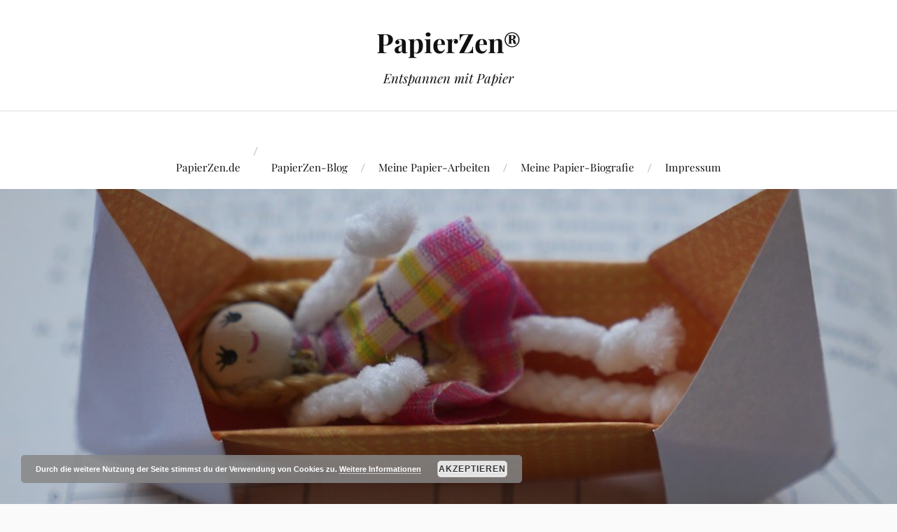

--- FILE ---
content_type: text/html; charset=UTF-8
request_url: https://www.papierzen.de/paper-toy-making-von-m-w-campbell-1936/
body_size: 82208
content:
<!DOCTYPE html>

<html class="no-js" lang="de">

	<head profile="http://gmpg.org/xfn/11">

		<meta http-equiv="Content-Type" content="text/html; charset=UTF-8" />
		<meta name="viewport" content="width=device-width, initial-scale=1.0, maximum-scale=1.0, user-scalable=no" >

		<meta name='robots' content='index, follow, max-image-preview:large, max-snippet:-1, max-video-preview:-1' />
<script>document.documentElement.className = document.documentElement.className.replace("no-js","js");</script>

	<!-- This site is optimized with the Yoast SEO plugin v26.7 - https://yoast.com/wordpress/plugins/seo/ -->
	<title>Paper Toy Making von M. W. Campbell (1936) - PapierZen®</title>
	<link rel="canonical" href="https://www.papierzen.de/paper-toy-making-von-m-w-campbell-1936/" />
	<meta property="og:locale" content="de_DE" />
	<meta property="og:type" content="article" />
	<meta property="og:title" content="Paper Toy Making von M. W. Campbell (1936) - PapierZen®" />
	<meta property="og:description" content="Heute ist mir das Buch &#8222;Paper Toy Making&#8220; wieder in die Hände gefallen, dass vor rund 100 Jahren in Südafrika geschrieben und 1937 in London erstmals publiziert und vor 1975 erneut in den USA, in Kanada und Großbritannien veröffentlicht wurde. Es enthält über 80 Faltanleitungen mit oder ohne Diagramme (das sind die mit Strichen, Pünktchen, [&hellip;]" />
	<meta property="og:url" content="https://www.papierzen.de/paper-toy-making-von-m-w-campbell-1936/" />
	<meta property="og:site_name" content="PapierZen®" />
	<meta property="article:published_time" content="2022-06-19T15:36:41+00:00" />
	<meta property="article:modified_time" content="2024-04-13T10:01:11+00:00" />
	<meta property="og:image" content="http://www.papierzen.de/wp-content/uploads/2022/06/c-birgit-ebbert-P2450872.jpg" />
	<meta property="og:image:width" content="1000" />
	<meta property="og:image:height" content="667" />
	<meta property="og:image:type" content="image/jpeg" />
	<meta name="author" content="BEbbert" />
	<meta name="twitter:card" content="summary_large_image" />
	<meta name="twitter:label1" content="Verfasst von" />
	<meta name="twitter:data1" content="BEbbert" />
	<meta name="twitter:label2" content="Geschätzte Lesezeit" />
	<meta name="twitter:data2" content="7 Minuten" />
	<script type="application/ld+json" class="yoast-schema-graph">{"@context":"https://schema.org","@graph":[{"@type":"Article","@id":"https://www.papierzen.de/paper-toy-making-von-m-w-campbell-1936/#article","isPartOf":{"@id":"https://www.papierzen.de/paper-toy-making-von-m-w-campbell-1936/"},"author":{"name":"BEbbert","@id":"https://www.papierzen.de/#/schema/person/eed3db488d13ef8671ef759c993a809b"},"headline":"Paper Toy Making von M. W. Campbell (1936)","datePublished":"2022-06-19T15:36:41+00:00","dateModified":"2024-04-13T10:01:11+00:00","mainEntityOfPage":{"@id":"https://www.papierzen.de/paper-toy-making-von-m-w-campbell-1936/"},"wordCount":805,"image":{"@id":"https://www.papierzen.de/paper-toy-making-von-m-w-campbell-1936/#primaryimage"},"thumbnailUrl":"https://www.papierzen.de/wp-content/uploads/2022/06/c-birgit-ebbert-P2450872.jpg","keywords":["Alte Bücher","Margaret W. Campbell","Paper Toy Making"],"articleSection":["Bücher &amp; Medien","Falten","Historische Faltfiguren"],"inLanguage":"de"},{"@type":"WebPage","@id":"https://www.papierzen.de/paper-toy-making-von-m-w-campbell-1936/","url":"https://www.papierzen.de/paper-toy-making-von-m-w-campbell-1936/","name":"Paper Toy Making von M. W. Campbell (1936) - PapierZen®","isPartOf":{"@id":"https://www.papierzen.de/#website"},"primaryImageOfPage":{"@id":"https://www.papierzen.de/paper-toy-making-von-m-w-campbell-1936/#primaryimage"},"image":{"@id":"https://www.papierzen.de/paper-toy-making-von-m-w-campbell-1936/#primaryimage"},"thumbnailUrl":"https://www.papierzen.de/wp-content/uploads/2022/06/c-birgit-ebbert-P2450872.jpg","datePublished":"2022-06-19T15:36:41+00:00","dateModified":"2024-04-13T10:01:11+00:00","author":{"@id":"https://www.papierzen.de/#/schema/person/eed3db488d13ef8671ef759c993a809b"},"breadcrumb":{"@id":"https://www.papierzen.de/paper-toy-making-von-m-w-campbell-1936/#breadcrumb"},"inLanguage":"de","potentialAction":[{"@type":"ReadAction","target":["https://www.papierzen.de/paper-toy-making-von-m-w-campbell-1936/"]}]},{"@type":"ImageObject","inLanguage":"de","@id":"https://www.papierzen.de/paper-toy-making-von-m-w-campbell-1936/#primaryimage","url":"https://www.papierzen.de/wp-content/uploads/2022/06/c-birgit-ebbert-P2450872.jpg","contentUrl":"https://www.papierzen.de/wp-content/uploads/2022/06/c-birgit-ebbert-P2450872.jpg","width":1000,"height":667},{"@type":"BreadcrumbList","@id":"https://www.papierzen.de/paper-toy-making-von-m-w-campbell-1936/#breadcrumb","itemListElement":[{"@type":"ListItem","position":1,"name":"Startseite","item":"https://www.papierzen.de/"},{"@type":"ListItem","position":2,"name":"Paper Toy Making von M. W. Campbell (1936)"}]},{"@type":"WebSite","@id":"https://www.papierzen.de/#website","url":"https://www.papierzen.de/","name":"PapierZen®","description":"Entspannen mit Papier","potentialAction":[{"@type":"SearchAction","target":{"@type":"EntryPoint","urlTemplate":"https://www.papierzen.de/?s={search_term_string}"},"query-input":{"@type":"PropertyValueSpecification","valueRequired":true,"valueName":"search_term_string"}}],"inLanguage":"de"},{"@type":"Person","@id":"https://www.papierzen.de/#/schema/person/eed3db488d13ef8671ef759c993a809b","name":"BEbbert","image":{"@type":"ImageObject","inLanguage":"de","@id":"https://www.papierzen.de/#/schema/person/image/","url":"https://secure.gravatar.com/avatar/b15b9112b31635e153ec2d6f5db7eb4de2ef4a5b69e650653b477c2f3f75317d?s=96&d=mm&r=g","contentUrl":"https://secure.gravatar.com/avatar/b15b9112b31635e153ec2d6f5db7eb4de2ef4a5b69e650653b477c2f3f75317d?s=96&d=mm&r=g","caption":"BEbbert"},"url":"https://www.papierzen.de/author/bebbert/"}]}</script>
	<!-- / Yoast SEO plugin. -->


<link rel='dns-prefetch' href='//secure.gravatar.com' />
<link rel='dns-prefetch' href='//stats.wp.com' />
<link rel='dns-prefetch' href='//v0.wordpress.com' />
<link rel='dns-prefetch' href='//widgets.wp.com' />
<link rel='dns-prefetch' href='//s0.wp.com' />
<link rel='dns-prefetch' href='//0.gravatar.com' />
<link rel='dns-prefetch' href='//1.gravatar.com' />
<link rel='dns-prefetch' href='//2.gravatar.com' />
<link rel="alternate" type="application/rss+xml" title="PapierZen® &raquo; Feed" href="https://www.papierzen.de/feed/" />
<link rel="alternate" type="application/rss+xml" title="PapierZen® &raquo; Kommentar-Feed" href="https://www.papierzen.de/comments/feed/" />
<link rel="alternate" title="oEmbed (JSON)" type="application/json+oembed" href="https://www.papierzen.de/wp-json/oembed/1.0/embed?url=https%3A%2F%2Fwww.papierzen.de%2Fpaper-toy-making-von-m-w-campbell-1936%2F" />
<link rel="alternate" title="oEmbed (XML)" type="text/xml+oembed" href="https://www.papierzen.de/wp-json/oembed/1.0/embed?url=https%3A%2F%2Fwww.papierzen.de%2Fpaper-toy-making-von-m-w-campbell-1936%2F&#038;format=xml" />
<style id='wp-img-auto-sizes-contain-inline-css' type='text/css'>
img:is([sizes=auto i],[sizes^="auto," i]){contain-intrinsic-size:3000px 1500px}
/*# sourceURL=wp-img-auto-sizes-contain-inline-css */
</style>
<style id='wp-emoji-styles-inline-css' type='text/css'>

	img.wp-smiley, img.emoji {
		display: inline !important;
		border: none !important;
		box-shadow: none !important;
		height: 1em !important;
		width: 1em !important;
		margin: 0 0.07em !important;
		vertical-align: -0.1em !important;
		background: none !important;
		padding: 0 !important;
	}
/*# sourceURL=wp-emoji-styles-inline-css */
</style>
<style id='wp-block-library-inline-css' type='text/css'>
:root{--wp-block-synced-color:#7a00df;--wp-block-synced-color--rgb:122,0,223;--wp-bound-block-color:var(--wp-block-synced-color);--wp-editor-canvas-background:#ddd;--wp-admin-theme-color:#007cba;--wp-admin-theme-color--rgb:0,124,186;--wp-admin-theme-color-darker-10:#006ba1;--wp-admin-theme-color-darker-10--rgb:0,107,160.5;--wp-admin-theme-color-darker-20:#005a87;--wp-admin-theme-color-darker-20--rgb:0,90,135;--wp-admin-border-width-focus:2px}@media (min-resolution:192dpi){:root{--wp-admin-border-width-focus:1.5px}}.wp-element-button{cursor:pointer}:root .has-very-light-gray-background-color{background-color:#eee}:root .has-very-dark-gray-background-color{background-color:#313131}:root .has-very-light-gray-color{color:#eee}:root .has-very-dark-gray-color{color:#313131}:root .has-vivid-green-cyan-to-vivid-cyan-blue-gradient-background{background:linear-gradient(135deg,#00d084,#0693e3)}:root .has-purple-crush-gradient-background{background:linear-gradient(135deg,#34e2e4,#4721fb 50%,#ab1dfe)}:root .has-hazy-dawn-gradient-background{background:linear-gradient(135deg,#faaca8,#dad0ec)}:root .has-subdued-olive-gradient-background{background:linear-gradient(135deg,#fafae1,#67a671)}:root .has-atomic-cream-gradient-background{background:linear-gradient(135deg,#fdd79a,#004a59)}:root .has-nightshade-gradient-background{background:linear-gradient(135deg,#330968,#31cdcf)}:root .has-midnight-gradient-background{background:linear-gradient(135deg,#020381,#2874fc)}:root{--wp--preset--font-size--normal:16px;--wp--preset--font-size--huge:42px}.has-regular-font-size{font-size:1em}.has-larger-font-size{font-size:2.625em}.has-normal-font-size{font-size:var(--wp--preset--font-size--normal)}.has-huge-font-size{font-size:var(--wp--preset--font-size--huge)}.has-text-align-center{text-align:center}.has-text-align-left{text-align:left}.has-text-align-right{text-align:right}.has-fit-text{white-space:nowrap!important}#end-resizable-editor-section{display:none}.aligncenter{clear:both}.items-justified-left{justify-content:flex-start}.items-justified-center{justify-content:center}.items-justified-right{justify-content:flex-end}.items-justified-space-between{justify-content:space-between}.screen-reader-text{border:0;clip-path:inset(50%);height:1px;margin:-1px;overflow:hidden;padding:0;position:absolute;width:1px;word-wrap:normal!important}.screen-reader-text:focus{background-color:#ddd;clip-path:none;color:#444;display:block;font-size:1em;height:auto;left:5px;line-height:normal;padding:15px 23px 14px;text-decoration:none;top:5px;width:auto;z-index:100000}html :where(.has-border-color){border-style:solid}html :where([style*=border-top-color]){border-top-style:solid}html :where([style*=border-right-color]){border-right-style:solid}html :where([style*=border-bottom-color]){border-bottom-style:solid}html :where([style*=border-left-color]){border-left-style:solid}html :where([style*=border-width]){border-style:solid}html :where([style*=border-top-width]){border-top-style:solid}html :where([style*=border-right-width]){border-right-style:solid}html :where([style*=border-bottom-width]){border-bottom-style:solid}html :where([style*=border-left-width]){border-left-style:solid}html :where(img[class*=wp-image-]){height:auto;max-width:100%}:where(figure){margin:0 0 1em}html :where(.is-position-sticky){--wp-admin--admin-bar--position-offset:var(--wp-admin--admin-bar--height,0px)}@media screen and (max-width:600px){html :where(.is-position-sticky){--wp-admin--admin-bar--position-offset:0px}}

/*# sourceURL=wp-block-library-inline-css */
</style><style id='global-styles-inline-css' type='text/css'>
:root{--wp--preset--aspect-ratio--square: 1;--wp--preset--aspect-ratio--4-3: 4/3;--wp--preset--aspect-ratio--3-4: 3/4;--wp--preset--aspect-ratio--3-2: 3/2;--wp--preset--aspect-ratio--2-3: 2/3;--wp--preset--aspect-ratio--16-9: 16/9;--wp--preset--aspect-ratio--9-16: 9/16;--wp--preset--color--black: #111;--wp--preset--color--cyan-bluish-gray: #abb8c3;--wp--preset--color--white: #fff;--wp--preset--color--pale-pink: #f78da7;--wp--preset--color--vivid-red: #cf2e2e;--wp--preset--color--luminous-vivid-orange: #ff6900;--wp--preset--color--luminous-vivid-amber: #fcb900;--wp--preset--color--light-green-cyan: #7bdcb5;--wp--preset--color--vivid-green-cyan: #00d084;--wp--preset--color--pale-cyan-blue: #8ed1fc;--wp--preset--color--vivid-cyan-blue: #0693e3;--wp--preset--color--vivid-purple: #9b51e0;--wp--preset--color--accent: #CA2017;--wp--preset--color--dark-gray: #333;--wp--preset--color--medium-gray: #555;--wp--preset--color--light-gray: #777;--wp--preset--gradient--vivid-cyan-blue-to-vivid-purple: linear-gradient(135deg,rgb(6,147,227) 0%,rgb(155,81,224) 100%);--wp--preset--gradient--light-green-cyan-to-vivid-green-cyan: linear-gradient(135deg,rgb(122,220,180) 0%,rgb(0,208,130) 100%);--wp--preset--gradient--luminous-vivid-amber-to-luminous-vivid-orange: linear-gradient(135deg,rgb(252,185,0) 0%,rgb(255,105,0) 100%);--wp--preset--gradient--luminous-vivid-orange-to-vivid-red: linear-gradient(135deg,rgb(255,105,0) 0%,rgb(207,46,46) 100%);--wp--preset--gradient--very-light-gray-to-cyan-bluish-gray: linear-gradient(135deg,rgb(238,238,238) 0%,rgb(169,184,195) 100%);--wp--preset--gradient--cool-to-warm-spectrum: linear-gradient(135deg,rgb(74,234,220) 0%,rgb(151,120,209) 20%,rgb(207,42,186) 40%,rgb(238,44,130) 60%,rgb(251,105,98) 80%,rgb(254,248,76) 100%);--wp--preset--gradient--blush-light-purple: linear-gradient(135deg,rgb(255,206,236) 0%,rgb(152,150,240) 100%);--wp--preset--gradient--blush-bordeaux: linear-gradient(135deg,rgb(254,205,165) 0%,rgb(254,45,45) 50%,rgb(107,0,62) 100%);--wp--preset--gradient--luminous-dusk: linear-gradient(135deg,rgb(255,203,112) 0%,rgb(199,81,192) 50%,rgb(65,88,208) 100%);--wp--preset--gradient--pale-ocean: linear-gradient(135deg,rgb(255,245,203) 0%,rgb(182,227,212) 50%,rgb(51,167,181) 100%);--wp--preset--gradient--electric-grass: linear-gradient(135deg,rgb(202,248,128) 0%,rgb(113,206,126) 100%);--wp--preset--gradient--midnight: linear-gradient(135deg,rgb(2,3,129) 0%,rgb(40,116,252) 100%);--wp--preset--font-size--small: 16px;--wp--preset--font-size--medium: 20px;--wp--preset--font-size--large: 24px;--wp--preset--font-size--x-large: 42px;--wp--preset--font-size--normal: 18px;--wp--preset--font-size--larger: 27px;--wp--preset--spacing--20: 0.44rem;--wp--preset--spacing--30: 0.67rem;--wp--preset--spacing--40: 1rem;--wp--preset--spacing--50: 1.5rem;--wp--preset--spacing--60: 2.25rem;--wp--preset--spacing--70: 3.38rem;--wp--preset--spacing--80: 5.06rem;--wp--preset--shadow--natural: 6px 6px 9px rgba(0, 0, 0, 0.2);--wp--preset--shadow--deep: 12px 12px 50px rgba(0, 0, 0, 0.4);--wp--preset--shadow--sharp: 6px 6px 0px rgba(0, 0, 0, 0.2);--wp--preset--shadow--outlined: 6px 6px 0px -3px rgb(255, 255, 255), 6px 6px rgb(0, 0, 0);--wp--preset--shadow--crisp: 6px 6px 0px rgb(0, 0, 0);}:where(.is-layout-flex){gap: 0.5em;}:where(.is-layout-grid){gap: 0.5em;}body .is-layout-flex{display: flex;}.is-layout-flex{flex-wrap: wrap;align-items: center;}.is-layout-flex > :is(*, div){margin: 0;}body .is-layout-grid{display: grid;}.is-layout-grid > :is(*, div){margin: 0;}:where(.wp-block-columns.is-layout-flex){gap: 2em;}:where(.wp-block-columns.is-layout-grid){gap: 2em;}:where(.wp-block-post-template.is-layout-flex){gap: 1.25em;}:where(.wp-block-post-template.is-layout-grid){gap: 1.25em;}.has-black-color{color: var(--wp--preset--color--black) !important;}.has-cyan-bluish-gray-color{color: var(--wp--preset--color--cyan-bluish-gray) !important;}.has-white-color{color: var(--wp--preset--color--white) !important;}.has-pale-pink-color{color: var(--wp--preset--color--pale-pink) !important;}.has-vivid-red-color{color: var(--wp--preset--color--vivid-red) !important;}.has-luminous-vivid-orange-color{color: var(--wp--preset--color--luminous-vivid-orange) !important;}.has-luminous-vivid-amber-color{color: var(--wp--preset--color--luminous-vivid-amber) !important;}.has-light-green-cyan-color{color: var(--wp--preset--color--light-green-cyan) !important;}.has-vivid-green-cyan-color{color: var(--wp--preset--color--vivid-green-cyan) !important;}.has-pale-cyan-blue-color{color: var(--wp--preset--color--pale-cyan-blue) !important;}.has-vivid-cyan-blue-color{color: var(--wp--preset--color--vivid-cyan-blue) !important;}.has-vivid-purple-color{color: var(--wp--preset--color--vivid-purple) !important;}.has-black-background-color{background-color: var(--wp--preset--color--black) !important;}.has-cyan-bluish-gray-background-color{background-color: var(--wp--preset--color--cyan-bluish-gray) !important;}.has-white-background-color{background-color: var(--wp--preset--color--white) !important;}.has-pale-pink-background-color{background-color: var(--wp--preset--color--pale-pink) !important;}.has-vivid-red-background-color{background-color: var(--wp--preset--color--vivid-red) !important;}.has-luminous-vivid-orange-background-color{background-color: var(--wp--preset--color--luminous-vivid-orange) !important;}.has-luminous-vivid-amber-background-color{background-color: var(--wp--preset--color--luminous-vivid-amber) !important;}.has-light-green-cyan-background-color{background-color: var(--wp--preset--color--light-green-cyan) !important;}.has-vivid-green-cyan-background-color{background-color: var(--wp--preset--color--vivid-green-cyan) !important;}.has-pale-cyan-blue-background-color{background-color: var(--wp--preset--color--pale-cyan-blue) !important;}.has-vivid-cyan-blue-background-color{background-color: var(--wp--preset--color--vivid-cyan-blue) !important;}.has-vivid-purple-background-color{background-color: var(--wp--preset--color--vivid-purple) !important;}.has-black-border-color{border-color: var(--wp--preset--color--black) !important;}.has-cyan-bluish-gray-border-color{border-color: var(--wp--preset--color--cyan-bluish-gray) !important;}.has-white-border-color{border-color: var(--wp--preset--color--white) !important;}.has-pale-pink-border-color{border-color: var(--wp--preset--color--pale-pink) !important;}.has-vivid-red-border-color{border-color: var(--wp--preset--color--vivid-red) !important;}.has-luminous-vivid-orange-border-color{border-color: var(--wp--preset--color--luminous-vivid-orange) !important;}.has-luminous-vivid-amber-border-color{border-color: var(--wp--preset--color--luminous-vivid-amber) !important;}.has-light-green-cyan-border-color{border-color: var(--wp--preset--color--light-green-cyan) !important;}.has-vivid-green-cyan-border-color{border-color: var(--wp--preset--color--vivid-green-cyan) !important;}.has-pale-cyan-blue-border-color{border-color: var(--wp--preset--color--pale-cyan-blue) !important;}.has-vivid-cyan-blue-border-color{border-color: var(--wp--preset--color--vivid-cyan-blue) !important;}.has-vivid-purple-border-color{border-color: var(--wp--preset--color--vivid-purple) !important;}.has-vivid-cyan-blue-to-vivid-purple-gradient-background{background: var(--wp--preset--gradient--vivid-cyan-blue-to-vivid-purple) !important;}.has-light-green-cyan-to-vivid-green-cyan-gradient-background{background: var(--wp--preset--gradient--light-green-cyan-to-vivid-green-cyan) !important;}.has-luminous-vivid-amber-to-luminous-vivid-orange-gradient-background{background: var(--wp--preset--gradient--luminous-vivid-amber-to-luminous-vivid-orange) !important;}.has-luminous-vivid-orange-to-vivid-red-gradient-background{background: var(--wp--preset--gradient--luminous-vivid-orange-to-vivid-red) !important;}.has-very-light-gray-to-cyan-bluish-gray-gradient-background{background: var(--wp--preset--gradient--very-light-gray-to-cyan-bluish-gray) !important;}.has-cool-to-warm-spectrum-gradient-background{background: var(--wp--preset--gradient--cool-to-warm-spectrum) !important;}.has-blush-light-purple-gradient-background{background: var(--wp--preset--gradient--blush-light-purple) !important;}.has-blush-bordeaux-gradient-background{background: var(--wp--preset--gradient--blush-bordeaux) !important;}.has-luminous-dusk-gradient-background{background: var(--wp--preset--gradient--luminous-dusk) !important;}.has-pale-ocean-gradient-background{background: var(--wp--preset--gradient--pale-ocean) !important;}.has-electric-grass-gradient-background{background: var(--wp--preset--gradient--electric-grass) !important;}.has-midnight-gradient-background{background: var(--wp--preset--gradient--midnight) !important;}.has-small-font-size{font-size: var(--wp--preset--font-size--small) !important;}.has-medium-font-size{font-size: var(--wp--preset--font-size--medium) !important;}.has-large-font-size{font-size: var(--wp--preset--font-size--large) !important;}.has-x-large-font-size{font-size: var(--wp--preset--font-size--x-large) !important;}
/*# sourceURL=global-styles-inline-css */
</style>

<style id='classic-theme-styles-inline-css' type='text/css'>
/*! This file is auto-generated */
.wp-block-button__link{color:#fff;background-color:#32373c;border-radius:9999px;box-shadow:none;text-decoration:none;padding:calc(.667em + 2px) calc(1.333em + 2px);font-size:1.125em}.wp-block-file__button{background:#32373c;color:#fff;text-decoration:none}
/*# sourceURL=/wp-includes/css/classic-themes.min.css */
</style>
<link rel='stylesheet' id='lovecraft_googlefonts-css' href='https://www.papierzen.de/wp-content/themes/lovecraft/assets/css/fonts.css?ver=6.9' type='text/css' media='all' />
<link rel='stylesheet' id='lovecraft_genericons-css' href='https://www.papierzen.de/wp-content/themes/lovecraft/assets/css/genericons.min.css?ver=6.9' type='text/css' media='all' />
<link rel='stylesheet' id='lovecraft_style-css' href='https://www.papierzen.de/wp-content/themes/lovecraft/style.css?ver=2.1.1' type='text/css' media='all' />
<link rel='stylesheet' id='jetpack_likes-css' href='https://www.papierzen.de/wp-content/plugins/jetpack/modules/likes/style.css?ver=15.4' type='text/css' media='all' />
<link rel='stylesheet' id='jetpack-subscriptions-css' href='https://www.papierzen.de/wp-content/plugins/jetpack/_inc/build/subscriptions/subscriptions.min.css?ver=15.4' type='text/css' media='all' />
<link rel='stylesheet' id='sharedaddy-css' href='https://www.papierzen.de/wp-content/plugins/jetpack/modules/sharedaddy/sharing.css?ver=15.4' type='text/css' media='all' />
<link rel='stylesheet' id='social-logos-css' href='https://www.papierzen.de/wp-content/plugins/jetpack/_inc/social-logos/social-logos.min.css?ver=15.4' type='text/css' media='all' />
<script type="text/javascript" src="https://www.papierzen.de/wp-includes/js/jquery/jquery.min.js?ver=3.7.1" id="jquery-core-js"></script>
<script type="text/javascript" src="https://www.papierzen.de/wp-includes/js/jquery/jquery-migrate.min.js?ver=3.4.1" id="jquery-migrate-js"></script>
<script type="text/javascript" src="https://www.papierzen.de/wp-content/themes/lovecraft/assets/js/doubletaptogo.min.js?ver=1" id="lovecraft_doubletap-js"></script>
<link rel="https://api.w.org/" href="https://www.papierzen.de/wp-json/" /><link rel="alternate" title="JSON" type="application/json" href="https://www.papierzen.de/wp-json/wp/v2/posts/5761" /><link rel="EditURI" type="application/rsd+xml" title="RSD" href="https://www.papierzen.de/xmlrpc.php?rsd" />
<meta name="generator" content="WordPress 6.9" />
<link rel='shortlink' href='https://wp.me/p8hHb7-1uV' />
	<style>img#wpstats{display:none}</style>
		<link rel="icon" href="https://www.papierzen.de/wp-content/uploads/2022/07/cropped-c-birgit-ebbert-IMG_5783q-32x32.jpg" sizes="32x32" />
<link rel="icon" href="https://www.papierzen.de/wp-content/uploads/2022/07/cropped-c-birgit-ebbert-IMG_5783q-192x192.jpg" sizes="192x192" />
<link rel="apple-touch-icon" href="https://www.papierzen.de/wp-content/uploads/2022/07/cropped-c-birgit-ebbert-IMG_5783q-180x180.jpg" />
<meta name="msapplication-TileImage" content="https://www.papierzen.de/wp-content/uploads/2022/07/cropped-c-birgit-ebbert-IMG_5783q-270x270.jpg" />

	<link rel='stylesheet' id='basecss-css' href='https://www.papierzen.de/wp-content/plugins/eu-cookie-law/css/style.css?ver=6.9' type='text/css' media='all' />
</head>

	<body class="wp-singular post-template-default single single-post postid-5761 single-format-standard wp-theme-lovecraft has-featured-image show-mobile-sidebar">

		
		<a class="skip-link button" href="#site-content">Zum Inhalt springen</a>

		<header class="header-wrapper">

			<div class="header section bg-white small-padding">

				<div class="section-inner group">

					
						<div class="blog-title">
							<a href="https://www.papierzen.de" rel="home">PapierZen®</a>
						</div>
					
													<h4 class="blog-tagline">Entspannen mit Papier</h4>
											
					
				</div><!-- .section-inner -->

			</div><!-- .header -->

			<div class="toggles group">

				<button type="button" class="nav-toggle toggle">
					<div class="bar"></div>
					<div class="bar"></div>
					<div class="bar"></div>
					<span class="screen-reader-text">Mobil-Menü umschalten</span>
				</button>

				<button type="button" class="search-toggle toggle">
					<div class="genericon genericon-search"></div>
					<span class="screen-reader-text">Suchfeld umschalten</span>
				</button>

			</div><!-- .toggles -->

		</header><!-- .header-wrapper -->

		<div class="navigation bg-white no-padding">

			<div class="section-inner group">

				<ul class="mobile-menu">

					<li class="page_item page-item-11 page_item_has_children"><a href="https://www.papierzen.de/papierzen-de/">PapierZen.de</a>
<ul class='children'>
	<li class="page_item page-item-3285"><a href="https://www.papierzen.de/papierzen-de/meine-ausstellungen/">Meine Ausstellungen</a></li>
	<li class="page_item page-item-1185"><a href="https://www.papierzen.de/papierzen-de/meine-papierzen-buecher/">Meine PapierZen-Bücher</a></li>
	<li class="page_item page-item-4482"><a href="https://www.papierzen.de/papierzen-de/papier-workshop-fuer-veranstalter/">Papier-Workshop für Veranstalter</a></li>
	<li class="page_item page-item-378"><a href="https://www.papierzen.de/papierzen-de/papierzen-termine/">PapierZen-Termine</a></li>
	<li class="page_item page-item-696"><a href="https://www.papierzen.de/papierzen-de/papierzen-faltparty/">PapierZen-Faltparty</a></li>
	<li class="page_item page-item-258"><a href="https://www.papierzen.de/papierzen-de/papiersprache/">Papiersprache</a></li>
</ul>
</li>
<li class="page_item page-item-4906 page_item_has_children"><a href="https://www.papierzen.de/papierzen-blog/"><a href="https://www.papierzen.de/">PapierZen-Blog</a></a>
<ul class='children'>
	<li class="page_item page-item-1609"><a href="https://www.papierzen.de/papierzen-blog/ausstellungen-rund-um-papier-papierkunst/">Ausstellungen rund um Papier &#038; Papierkunst</a></li>
	<li class="page_item page-item-1612"><a href="https://www.papierzen.de/papierzen-blog/einzelne-papier-installationen/">Einzelne Papier-Installationen</a></li>
	<li class="page_item page-item-5720"><a href="https://www.papierzen.de/papierzen-blog/brauchtum-mit-papier/">Brauchtum mit Papier</a></li>
	<li class="page_item page-item-134"><a href="https://www.papierzen.de/papierzen-blog/papierkuenstler-recherche/">Papierkünstler-Recherche</a></li>
	<li class="page_item page-item-649"><a href="https://www.papierzen.de/papierzen-blog/papierzen-faltungen-von-a-bis-z/">Faltwerke von A bis Z</a></li>
</ul>
</li>
<li class="page_item page-item-3220 page_item_has_children"><a href="https://www.papierzen.de/meine-papier-arbeiten/">Meine Papier-Arbeiten</a>
<ul class='children'>
	<li class="page_item page-item-3207"><a href="https://www.papierzen.de/meine-papier-arbeiten/literaturart-papierzen-bilder/">LiteraturArt &#038; PapierZen &#8211; Bilder</a></li>
	<li class="page_item page-item-3817"><a href="https://www.papierzen.de/meine-papier-arbeiten/die-papierinis/"><a href="https://www.papierzen.de/die-papierinis/" rel="noopener noreferrer">Die Papierinis</a></a></li>
	<li class="page_item page-item-3235"><a href="https://www.papierzen.de/meine-papier-arbeiten/1-000-papierkraniche-fuer-den-frieden/">1.000 Papierkraniche für den Frieden</a></li>
	<li class="page_item page-item-3247"><a href="https://www.papierzen.de/meine-papier-arbeiten/literaturart-experimente/">LiteraturArt &#8211; Experimente</a></li>
	<li class="page_item page-item-2697"><a href="https://www.papierzen.de/meine-papier-arbeiten/postkartenwuerfel-sammlung/">Postkartenwürfel-Sammlung</a></li>
</ul>
</li>
<li class="page_item page-item-175 page_item_has_children"><a href="https://www.papierzen.de/meine-papier-biografie/">Meine Papier-Biografie</a>
<ul class='children'>
	<li class="page_item page-item-701"><a href="https://www.papierzen.de/meine-papier-biografie/365-paper-squares-mein-jahr-in-faltquadraten/">365 Papersquares &#8211; mein Jahr in Faltquadraten</a></li>
	<li class="page_item page-item-7531"><a href="https://www.papierzen.de/meine-papier-biografie/ein-lebensjahr-in-365-schoenheitsformen/"><a href="https://www.birgit-ebbert.de/vita/ein-lebensjahr-in-365-schoenheitsformen/">Ein Lebensjahr in 365 Schönheitsformen</a></a></li>
	<li class="page_item page-item-108"><a href="https://www.papierzen.de/meine-papier-biografie/mein-bastelbuch-archiv/">Mein Bastelbuch-Archiv</a></li>
</ul>
</li>
<li class="page_item page-item-22 page_item_has_children"><a href="https://www.papierzen.de/impressum/">Impressum</a>
<ul class='children'>
	<li class="page_item page-item-1865"><a href="https://www.papierzen.de/impressum/datenschutzerklaerung/">Datenschutzerklärung</a></li>
	<li class="page_item page-item-470"><a href="https://www.papierzen.de/impressum/meine-faltanleitungen/">Archiv &#8211; nur für mich :-)</a></li>
</ul>
</li>

				</ul>

				<div class="mobile-search">
					
<form method="get" class="search-form" id="search-form-696e0853d44c0" action="https://www.papierzen.de/">
	<input type="search" class="search-field" placeholder="Suche …" name="s" id="s-696e0853d44c3" />
	<button type="submit" class="search-button"><div class="genericon genericon-search"></div><span class="screen-reader-text">Suchen</span></button>
</form>
				</div><!-- .mobile-search -->

				<ul class="main-menu">

					<li class="page_item page-item-11 page_item_has_children"><a href="https://www.papierzen.de/papierzen-de/">PapierZen.de</a>
<ul class='children'>
	<li class="page_item page-item-3285"><a href="https://www.papierzen.de/papierzen-de/meine-ausstellungen/">Meine Ausstellungen</a></li>
	<li class="page_item page-item-1185"><a href="https://www.papierzen.de/papierzen-de/meine-papierzen-buecher/">Meine PapierZen-Bücher</a></li>
	<li class="page_item page-item-4482"><a href="https://www.papierzen.de/papierzen-de/papier-workshop-fuer-veranstalter/">Papier-Workshop für Veranstalter</a></li>
	<li class="page_item page-item-378"><a href="https://www.papierzen.de/papierzen-de/papierzen-termine/">PapierZen-Termine</a></li>
	<li class="page_item page-item-696"><a href="https://www.papierzen.de/papierzen-de/papierzen-faltparty/">PapierZen-Faltparty</a></li>
	<li class="page_item page-item-258"><a href="https://www.papierzen.de/papierzen-de/papiersprache/">Papiersprache</a></li>
</ul>
</li>
<li class="page_item page-item-4906 page_item_has_children"><a href="https://www.papierzen.de/papierzen-blog/"><a href="https://www.papierzen.de/">PapierZen-Blog</a></a>
<ul class='children'>
	<li class="page_item page-item-1609"><a href="https://www.papierzen.de/papierzen-blog/ausstellungen-rund-um-papier-papierkunst/">Ausstellungen rund um Papier &#038; Papierkunst</a></li>
	<li class="page_item page-item-1612"><a href="https://www.papierzen.de/papierzen-blog/einzelne-papier-installationen/">Einzelne Papier-Installationen</a></li>
	<li class="page_item page-item-5720"><a href="https://www.papierzen.de/papierzen-blog/brauchtum-mit-papier/">Brauchtum mit Papier</a></li>
	<li class="page_item page-item-134"><a href="https://www.papierzen.de/papierzen-blog/papierkuenstler-recherche/">Papierkünstler-Recherche</a></li>
	<li class="page_item page-item-649"><a href="https://www.papierzen.de/papierzen-blog/papierzen-faltungen-von-a-bis-z/">Faltwerke von A bis Z</a></li>
</ul>
</li>
<li class="page_item page-item-3220 page_item_has_children"><a href="https://www.papierzen.de/meine-papier-arbeiten/">Meine Papier-Arbeiten</a>
<ul class='children'>
	<li class="page_item page-item-3207"><a href="https://www.papierzen.de/meine-papier-arbeiten/literaturart-papierzen-bilder/">LiteraturArt &#038; PapierZen &#8211; Bilder</a></li>
	<li class="page_item page-item-3817"><a href="https://www.papierzen.de/meine-papier-arbeiten/die-papierinis/"><a href="https://www.papierzen.de/die-papierinis/" rel="noopener noreferrer">Die Papierinis</a></a></li>
	<li class="page_item page-item-3235"><a href="https://www.papierzen.de/meine-papier-arbeiten/1-000-papierkraniche-fuer-den-frieden/">1.000 Papierkraniche für den Frieden</a></li>
	<li class="page_item page-item-3247"><a href="https://www.papierzen.de/meine-papier-arbeiten/literaturart-experimente/">LiteraturArt &#8211; Experimente</a></li>
	<li class="page_item page-item-2697"><a href="https://www.papierzen.de/meine-papier-arbeiten/postkartenwuerfel-sammlung/">Postkartenwürfel-Sammlung</a></li>
</ul>
</li>
<li class="page_item page-item-175 page_item_has_children"><a href="https://www.papierzen.de/meine-papier-biografie/">Meine Papier-Biografie</a>
<ul class='children'>
	<li class="page_item page-item-701"><a href="https://www.papierzen.de/meine-papier-biografie/365-paper-squares-mein-jahr-in-faltquadraten/">365 Papersquares &#8211; mein Jahr in Faltquadraten</a></li>
	<li class="page_item page-item-7531"><a href="https://www.papierzen.de/meine-papier-biografie/ein-lebensjahr-in-365-schoenheitsformen/"><a href="https://www.birgit-ebbert.de/vita/ein-lebensjahr-in-365-schoenheitsformen/">Ein Lebensjahr in 365 Schönheitsformen</a></a></li>
	<li class="page_item page-item-108"><a href="https://www.papierzen.de/meine-papier-biografie/mein-bastelbuch-archiv/">Mein Bastelbuch-Archiv</a></li>
</ul>
</li>
<li class="page_item page-item-22 page_item_has_children"><a href="https://www.papierzen.de/impressum/">Impressum</a>
<ul class='children'>
	<li class="page_item page-item-1865"><a href="https://www.papierzen.de/impressum/datenschutzerklaerung/">Datenschutzerklärung</a></li>
	<li class="page_item page-item-470"><a href="https://www.papierzen.de/impressum/meine-faltanleitungen/">Archiv &#8211; nur für mich :-)</a></li>
</ul>
</li>

				</ul><!-- .main-menu -->

			</div><!-- .section-inner -->

		</div><!-- .navigation -->

		
			<figure class="header-image bg-image" style="background-image: url( https://www.papierzen.de/wp-content/uploads/2022/06/c-birgit-ebbert-P2450872.jpg );">
				<img width="1000" height="667" src="https://www.papierzen.de/wp-content/uploads/2022/06/c-birgit-ebbert-P2450872.jpg" class="attachment-post-image-cover size-post-image-cover wp-post-image" alt="" decoding="async" fetchpriority="high" srcset="https://www.papierzen.de/wp-content/uploads/2022/06/c-birgit-ebbert-P2450872.jpg 1000w, https://www.papierzen.de/wp-content/uploads/2022/06/c-birgit-ebbert-P2450872-300x200.jpg 300w, https://www.papierzen.de/wp-content/uploads/2022/06/c-birgit-ebbert-P2450872-768x512.jpg 768w, https://www.papierzen.de/wp-content/uploads/2022/06/c-birgit-ebbert-P2450872-900x600.jpg 900w" sizes="(max-width: 1000px) 100vw, 1000px" />			</figure>

		
		<main id="site-content">
<div class="wrapper section">

	<div class="section-inner group">

		<div class="content">

			
					<article id="post-5761" class="post single post-5761 type-post status-publish format-standard has-post-thumbnail hentry category-buecher-medien category-falten category-historische-faltfiguren tag-alte-buecher tag-margaret-w-campbell tag-paper-toy-making">

						<div class="post-inner">

							<div class="post-header">

								<h1 class="post-title"><a href="https://www.papierzen.de/paper-toy-making-von-m-w-campbell-1936/">Paper Toy Making von M. W. Campbell (1936)</a></h1>

										
		<div class="post-meta">

			<p class="post-author"><span>von </span><a href="https://www.papierzen.de/author/bebbert/" title="Beiträge von BEbbert" rel="author">BEbbert</a></p>

			<p class="post-date"><span>am </span><a href="https://www.papierzen.de/paper-toy-making-von-m-w-campbell-1936/">Juni 19, 2022</a></p>

							<p class="post-categories"><span>in </span><a href="https://www.papierzen.de/category/buecher-medien/" rel="category tag">Bücher &amp; Medien</a>, <a href="https://www.papierzen.de/category/falten/" rel="category tag">Falten</a>, <a href="https://www.papierzen.de/category/historische-faltfiguren/" rel="category tag">Historische Faltfiguren</a></p>
			
			
		</div><!-- .post-meta -->

		
							</div><!-- .post-header -->

							
								<div class="post-content entry-content">

									<p><img decoding="async" class="alignleft wp-image-5763 size-medium" src="http://www.papierzen.de/wp-content/uploads/2022/06/c-birgit-ebbert-P2450872-300x200.jpg" alt="" width="300" height="200" srcset="https://www.papierzen.de/wp-content/uploads/2022/06/c-birgit-ebbert-P2450872-300x200.jpg 300w, https://www.papierzen.de/wp-content/uploads/2022/06/c-birgit-ebbert-P2450872-768x512.jpg 768w, https://www.papierzen.de/wp-content/uploads/2022/06/c-birgit-ebbert-P2450872-900x600.jpg 900w, https://www.papierzen.de/wp-content/uploads/2022/06/c-birgit-ebbert-P2450872.jpg 1000w" sizes="(max-width: 300px) 100vw, 300px" />Heute ist mir das Buch &#8222;Paper Toy Making&#8220; wieder in die Hände gefallen, dass vor rund 100 Jahren in Südafrika geschrieben und 1937 in London erstmals publiziert und vor 1975 erneut in den USA, in Kanada und Großbritannien veröffentlicht wurde. Es enthält über 80 Faltanleitungen <span id="more-5761"></span>mit oder ohne Diagramme (das sind die mit Strichen, Pünktchen, Pfeilen gezeichneten Origami-Anleitungen). Viele Anleitungen finden sich auch in anderen Origamibüchern – neuen und älteren, der Trinkbecher zum Beispiel, die Windmühle von Fröbel, das Schweinchen oder „Picnic Salt Cellar“, das ich als „<a href="https://www.papierzen.de/salz-pfeffer-himmel-hoelle-oder-cootie-catcher/" target="_blank" rel="noopener">Himmel &amp; Hölle</a>“ kenne. Darüber hinaus habe ich aber tatsächlich neue Faltmodelle entdeckt, die mir so noch nicht begegnet sind, ein Puppenbett zum Beispiel oder einen <a href="https://www.papierzen.de/liebesknoten-aus-paper-toy-making/" target="_blank" rel="noopener">Liebesknoten</a>, den ich ganz besonders bezaubernd finde. Und ich habe erst die Hälfte des Buches durchgearbeitet, schließlich musste ich zunächst meine eingerosteten Englisch-Kenntnisse aktivieren, um Grußwort von einem R. R. Tomlinson, Vorwort von Roy Campbell, dem Sohn der Autorin, und Einleitung von Margaret W. Campbell und schließlich auch die Anleitungen zu lesen.</p>
<h4><strong>Mein erstes Nachfalten: „Dustpan“</strong></h4>
<p>Dieses Modell habe ich nachgefaltet, weil ich es so lustig fand, dass man 1936 so etwas eine Kehrschaufel gefaltet hat. Aber die Anleitung samt Zeichnungen haben mich viel Zeit gekostet, wegen der Übersetzung und weil die Zeichnung nicht zur Anleitung passt. Fragt nicht, wie oft ich alles wieder aufgefaltet habe, bis ich am Ende feststellte, dass die Kehrschaufel aus der Grundfaltung der Schachtel entsteht, die ich schon unzählige Male gefaltet habe:</p>
<p>1. Es werden die beiden Diagonalen gefaltet und dann werden alle Ecke auf den Mittelpunkt gefaltet.</p>
<p><img decoding="async" class="size-medium wp-image-5764 alignnone" src="http://www.papierzen.de/wp-content/uploads/2022/06/c-birgit-ebbert-P2450875-300x200.jpg" alt="" width="300" height="200" srcset="https://www.papierzen.de/wp-content/uploads/2022/06/c-birgit-ebbert-P2450875-300x200.jpg 300w, https://www.papierzen.de/wp-content/uploads/2022/06/c-birgit-ebbert-P2450875-768x512.jpg 768w, https://www.papierzen.de/wp-content/uploads/2022/06/c-birgit-ebbert-P2450875-900x600.jpg 900w, https://www.papierzen.de/wp-content/uploads/2022/06/c-birgit-ebbert-P2450875.jpg 1000w" sizes="(max-width: 300px) 100vw, 300px" /></p>
<p>2. Zwei gegenüberliegende Kanten werden auf die Mittellinie gefaltet.</p>
<p><img loading="lazy" decoding="async" class="size-medium wp-image-5765 alignnone" src="http://www.papierzen.de/wp-content/uploads/2022/06/c-birgit-ebbert-P2450877-300x200.jpg" alt="" width="300" height="200" srcset="https://www.papierzen.de/wp-content/uploads/2022/06/c-birgit-ebbert-P2450877-300x200.jpg 300w, https://www.papierzen.de/wp-content/uploads/2022/06/c-birgit-ebbert-P2450877-768x512.jpg 768w, https://www.papierzen.de/wp-content/uploads/2022/06/c-birgit-ebbert-P2450877-900x600.jpg 900w, https://www.papierzen.de/wp-content/uploads/2022/06/c-birgit-ebbert-P2450877.jpg 1000w" sizes="auto, (max-width: 300px) 100vw, 300px" /></p>
<p>3. Die rechte Kante wird auf die Mittellinie gefaltet und wieder geöffnet.</p>
<p><img loading="lazy" decoding="async" class="size-medium wp-image-5766 alignnone" src="http://www.papierzen.de/wp-content/uploads/2022/06/c-birgit-ebbert-P2450878-300x200.jpg" alt="" width="300" height="200" srcset="https://www.papierzen.de/wp-content/uploads/2022/06/c-birgit-ebbert-P2450878-300x200.jpg 300w, https://www.papierzen.de/wp-content/uploads/2022/06/c-birgit-ebbert-P2450878-768x512.jpg 768w, https://www.papierzen.de/wp-content/uploads/2022/06/c-birgit-ebbert-P2450878-900x600.jpg 900w, https://www.papierzen.de/wp-content/uploads/2022/06/c-birgit-ebbert-P2450878.jpg 1000w" sizes="auto, (max-width: 300px) 100vw, 300px" /></p>
<p>4. Die linke Hälfte der Faltung wird das Innere der Kehrschaufel, die rechte Hälfte wird wie auf den Fotos übereinandergefaltet.</p>
<p><img loading="lazy" decoding="async" class="size-medium wp-image-5767 alignnone" src="http://www.papierzen.de/wp-content/uploads/2022/06/c-birgit-ebbert-P2450880-300x200.jpg" alt="" width="300" height="200" srcset="https://www.papierzen.de/wp-content/uploads/2022/06/c-birgit-ebbert-P2450880-300x200.jpg 300w, https://www.papierzen.de/wp-content/uploads/2022/06/c-birgit-ebbert-P2450880-768x512.jpg 768w, https://www.papierzen.de/wp-content/uploads/2022/06/c-birgit-ebbert-P2450880-900x600.jpg 900w, https://www.papierzen.de/wp-content/uploads/2022/06/c-birgit-ebbert-P2450880.jpg 1000w" sizes="auto, (max-width: 300px) 100vw, 300px" /></p>
<p>&nbsp;</p>
<p><img loading="lazy" decoding="async" class="size-medium wp-image-5768 alignnone" src="http://www.papierzen.de/wp-content/uploads/2022/06/c-birgit-ebbert-P2450879-300x200.jpg" alt="" width="300" height="200" srcset="https://www.papierzen.de/wp-content/uploads/2022/06/c-birgit-ebbert-P2450879-300x200.jpg 300w, https://www.papierzen.de/wp-content/uploads/2022/06/c-birgit-ebbert-P2450879-768x512.jpg 768w, https://www.papierzen.de/wp-content/uploads/2022/06/c-birgit-ebbert-P2450879-900x600.jpg 900w, https://www.papierzen.de/wp-content/uploads/2022/06/c-birgit-ebbert-P2450879.jpg 1000w" sizes="auto, (max-width: 300px) 100vw, 300px" /></p>
<p>(Nach dem Prinzip, das auch bei der traditionellen Schachtel genutzt wird.)</p>
<p>5. So sieht das Ergebnis aus, damit könnte man auch Erde auf dem Parkett aufsammeln 🙂</p>
<p><img loading="lazy" decoding="async" class="size-medium wp-image-5769 alignnone" src="http://www.papierzen.de/wp-content/uploads/2022/06/c-birgit-ebbert-P2450881-300x200.jpg" alt="" width="300" height="200" srcset="https://www.papierzen.de/wp-content/uploads/2022/06/c-birgit-ebbert-P2450881-300x200.jpg 300w, https://www.papierzen.de/wp-content/uploads/2022/06/c-birgit-ebbert-P2450881-768x512.jpg 768w, https://www.papierzen.de/wp-content/uploads/2022/06/c-birgit-ebbert-P2450881-900x600.jpg 900w, https://www.papierzen.de/wp-content/uploads/2022/06/c-birgit-ebbert-P2450881.jpg 1000w" sizes="auto, (max-width: 300px) 100vw, 300px" /></p>
<h4><strong>Über Margaret W. Campbell</strong></h4>
<p><img loading="lazy" decoding="async" class="alignleft size-medium wp-image-5771" src="http://www.papierzen.de/wp-content/uploads/2022/06/c-birgit-ebbert-P2450870-200x300.jpg" alt="" width="200" height="300" srcset="https://www.papierzen.de/wp-content/uploads/2022/06/c-birgit-ebbert-P2450870-200x300.jpg 200w, https://www.papierzen.de/wp-content/uploads/2022/06/c-birgit-ebbert-P2450870.jpg 667w" sizes="auto, (max-width: 200px) 100vw, 200px" />Hier hätte ich gerne ausführlich über die Autorin Margaret W. Campbell geschrieben, aber das Netz enthält kaum Informationen über sie und Margareth Campbell ist kein seltener Name im englischsprachigen Raum. Zum Glück hat sie ihre Einführung nicht nur mit Namen, sondern auch mit Adressangabe versehen: Hilton Road, Natal, S. Africa! Außerdem hat ihr Sohn sein Vorwort namentlich gezeichnet, Roy Campbell, und er war ein berühmter südafrikanischer Lyriker, sodass sich wenigstens über ihn einige Beiträge im Netz finden. Aber selbst da brauchte ich 10 oder 20 Suchergebnisse, bis ich herausfand, dass das W. im Namen für Wylie steht und die Autorin eine geborene Dunnachie ist, Tochter des wohlhabenden und erfolgreichen Geschäftsmanns James Dunnachie aus Glenboig, Lanarkshire, und seiner Frau Jean Hendry of Eaglesham. Das war es aber auch schon, sie war mit dem Arzt Samuel Campbell verheiratet und hat am 2. Oktober 1901 ihren Sohn Roy, geboren als Ignatius Royston Dunnachie Campbell, zur Welt gebracht, der dritte Sohn nach Archie and George. Ob sie Töchter hatte oder jüngere Söhne und wann die älteren Söhne geboren sind, habe ich nicht herausfinden können. Aber mir ist wieder aufgefallen, wie sehr die Frauen früher vergessen wurden – in einer Übersicht der Fakten über Roy Campbell, der übrigens 1957 starb), werden sein Vater und seine Frau erwähnt, aber nicht seine Mutter. Dabei ist sie laut Aussage ihres Sohnes im Vorwort: „the inventor of a child’s <em>Euclid</em> in which the theorems are sheer amusements.“ (S. VII) Sie selbst schreibt, dass sie von Dr. Bews vom Natal University College angesprochen wurde, ihre Faltanleitungen, die sie eigentlich für ihre Enkelkinder geschrieben hatte, zu veröffentlichen. (Ich beziehe mich hier auf einen Nachdruck von 1975, der irgendwann nach 1998 aus „The Libraby Stranmillis College Belfast“ ausgemustert wurde.)</p>
<h4><strong>Die Anleitung zum Puppenbett</strong></h4>
<p>Die Faltanleitung ist keine Übersetzung, sondern meine eigene Beschreibung des Faltvorgangs, die Zeichnungen stammen aus dem Buch „Paper Toy Making“ von Margareth W. Campbell, erschienen 1937 bei Sir Isaac Pitman ans Sons in London.</p>
<p><img loading="lazy" decoding="async" class="size-medium wp-image-5770 alignnone" src="http://www.papierzen.de/wp-content/uploads/2022/06/c-birgit-ebbert-P2450867-300x200.jpg" alt="" width="300" height="200" srcset="https://www.papierzen.de/wp-content/uploads/2022/06/c-birgit-ebbert-P2450867-300x200.jpg 300w, https://www.papierzen.de/wp-content/uploads/2022/06/c-birgit-ebbert-P2450867-768x512.jpg 768w, https://www.papierzen.de/wp-content/uploads/2022/06/c-birgit-ebbert-P2450867-900x600.jpg 900w, https://www.papierzen.de/wp-content/uploads/2022/06/c-birgit-ebbert-P2450867.jpg 1000w" sizes="auto, (max-width: 300px) 100vw, 300px" /></p>
<p>1. Es werden die beiden Diagonalen und zwei gegenüberliegende Ecken zum Mittelpunkt gefaltet.</p>
<p>2. Das Blatt wird gewendet und die beiden weiteren gegenüberliegenden Ecken werden zum Mittelpunkt gefaltet.</p>
<p>3. Die Figur wird erneut gewendet und zwei gegenüberliegenden Kanten werden zur Mitte gefaltet. (vgl. Fig. 24)</p>
<p>4. Die Figur wird erneut gewendet. (vgl. Fig. 25)</p>
<p>5. Die Figur wird nach oben in der Mitte gefaltet. (vgl. Fig. 26)</p>
<p>6. Die Ecken werden nach oben gefaltet und die Figur wird in der Mitte wieder aufgefaltet. (vgl. Fig. 27)</p>
<p>7. Die oben liegenden Quadrate werden nach oben gezogen, sodass sich automatisch das Bett ergibt. (vgl. Fig. 28)</p>
<h4><strong>Links zu Artikeln über Roy Campbell und seine Familie</strong></h4>
<p><a href="https://books.google.de/books?id=Vtn7DAAAQBAJ&amp;printsec=frontcover&amp;hl=de&amp;source=gbs_ge_summary_r&amp;cad=0#v=onepage&amp;q&amp;f=false" target="_blank" rel="noopener">Auszüge aus Paper Toy Making bei Google Books</a></p>
<p><a href="https://prabook.com/web/roy.campbell/722831" target="_blank" rel="noopener">Roy Campbell (Prabook) </a></p>
<p><a href="https://peoplepill.com/people/roy-campbell" target="_blank" rel="noopener">About Roy Campbell (peoplepill)</a></p>
<p><img loading="lazy" decoding="async" src="https://vg04.met.vgwort.de/na/150023c42c164737adfd8a521c990596" alt="" width="1" height="1" /></p>

								</div><!-- .post-content -->

								<div class="post-tags"><a href="https://www.papierzen.de/tag/alte-buecher/" rel="tag">Alte Bücher</a><a href="https://www.papierzen.de/tag/margaret-w-campbell/" rel="tag">Margaret W. Campbell</a><a href="https://www.papierzen.de/tag/paper-toy-making/" rel="tag">Paper Toy Making</a></div>
						</div><!-- .post-inner -->

						
								<div class="post-navigation">
									<div class="post-navigation-inner group">

																					<div class="post-nav-prev">
												<p>Zurück</p>
												<h4><a href="https://www.papierzen.de/papierentdeckungen-im-spielzeugmuseum-nuernberg/">Papierentdeckungen im Spielzeugmuseum Nürnberg</a></h4>
											</div>
																				
																					<div class="post-nav-next">
												<p>Nächster Beitrag</p>
												<h4><a href="https://www.papierzen.de/origami-vogel-nach-adolphe-piot/">Origami-Vogel nach Adolphe Piot</a></h4>
											</div>
										
									</div><!-- .post-navigation-inner -->
								</div><!-- .post-navigation -->

								
					</article><!-- .post -->

					
		</div><!-- .content -->

					<aside class="sidebar">

	<div id="widget_sp_image-2" class="widget widget_sp_image"><div class="widget-content"><h3 class="widget-title">Herzlich willkommen &#8230;</h3><img width="300" height="200" alt="Herzlich willkommen &#8230;" class="attachment-medium aligncenter" style="max-width: 100%;" srcset="https://www.papierzen.de/wp-content/uploads/2017/01/birgit-ebbert-c-ulrich-wens-300x200.jpg 300w, https://www.papierzen.de/wp-content/uploads/2017/01/birgit-ebbert-c-ulrich-wens.jpg 768w" sizes="(max-width: 300px) 100vw, 300px" src="https://www.papierzen.de/wp-content/uploads/2017/01/birgit-ebbert-c-ulrich-wens-300x200.jpg" /><div class="widget_sp_image-description" ><p>auf dem PapierZen-Blog von Birgit Ebbert</p>
</div></div></div><div id="blog_subscription-2" class="widget widget_blog_subscription jetpack_subscription_widget"><div class="widget-content"><h3 class="widget-title">Blog via E-Mail abonnieren</h3>
			<div class="wp-block-jetpack-subscriptions__container">
			<form action="#" method="post" accept-charset="utf-8" id="subscribe-blog-blog_subscription-2"
				data-blog="122428245"
				data-post_access_level="everybody" >
									<p id="subscribe-email">
						<label id="jetpack-subscribe-label"
							class="screen-reader-text"
							for="subscribe-field-blog_subscription-2">
							E-Mail-Adresse						</label>
						<input type="email" name="email" autocomplete="email" required="required"
																					value=""
							id="subscribe-field-blog_subscription-2"
							placeholder="E-Mail-Adresse"
						/>
					</p>

					<p id="subscribe-submit"
											>
						<input type="hidden" name="action" value="subscribe"/>
						<input type="hidden" name="source" value="https://www.papierzen.de/paper-toy-making-von-m-w-campbell-1936/"/>
						<input type="hidden" name="sub-type" value="widget"/>
						<input type="hidden" name="redirect_fragment" value="subscribe-blog-blog_subscription-2"/>
						<input type="hidden" id="_wpnonce" name="_wpnonce" value="28629a87ee" /><input type="hidden" name="_wp_http_referer" value="/paper-toy-making-von-m-w-campbell-1936/" />						<button type="submit"
															class="wp-block-button__link"
																					name="jetpack_subscriptions_widget"
						>
							Abonnieren						</button>
					</p>
							</form>
						</div>
			
</div></div><div id="search-2" class="widget widget_search"><div class="widget-content">
<form method="get" class="search-form" id="search-form-696e0853db07f" action="https://www.papierzen.de/">
	<input type="search" class="search-field" placeholder="Suche …" name="s" id="s-696e0853db081" />
	<button type="submit" class="search-button"><div class="genericon genericon-search"></div><span class="screen-reader-text">Suchen</span></button>
</form>
</div></div><div id="text-15" class="widget widget_text"><div class="widget-content"><h3 class="widget-title">Ausstellungen rund um Papier</h3>			<div class="textwidget"><p><strong>&#8222;Revier aus Papier&#8220; &#8211; 3D-Bilder von Michael Wienand</strong><br />
<a href="https://www.papierzen.de/revier-aus-papier-von-michael-wienand-im-hoesch-museum/" target="_blank" rel="noopener">07.09.2025-11.01.2026 Hoesch-Museum Dortmund</a></p>
</div>
		</div></div><div id="widget_sp_image-24" class="widget widget_sp_image"><div class="widget-content"><h3 class="widget-title">Meine Papier-Bücher</h3><img width="219" height="300" alt="Meine Papier-Bücher" class="attachment-medium" style="max-width: 100%;" srcset="https://www.papierzen.de/wp-content/uploads/2022/02/c-birgit-ebbert-P2410025-219x300.jpg 219w, https://www.papierzen.de/wp-content/uploads/2022/02/c-birgit-ebbert-P2410025.jpg 486w" sizes="(max-width: 219px) 100vw, 219px" src="https://www.papierzen.de/wp-content/uploads/2022/02/c-birgit-ebbert-P2410025-219x300.jpg" /></div></div><div id="widget_sp_image-14" class="widget widget_sp_image"><div class="widget-content"><img width="214" height="300" class="attachment-medium aligncenter" style="max-width: 100%;" srcset="https://www.papierzen.de/wp-content/uploads/2019/11/BastelnKinder2019-214x300.jpg 214w, https://www.papierzen.de/wp-content/uploads/2019/11/BastelnKinder2019.jpg 632w" sizes="(max-width: 214px) 100vw, 214px" src="https://www.papierzen.de/wp-content/uploads/2019/11/BastelnKinder2019-214x300.jpg" /></div></div><div id="widget_sp_image-6" class="widget widget_sp_image"><div class="widget-content"><a href="http://www.papierzen.de/papierzen-das-buch/" target="_self" class="widget_sp_image-image-link"><img width="228" height="300" class="attachment-medium aligncenter" style="max-width: 100%;" srcset="https://www.papierzen.de/wp-content/uploads/2018/01/Papier_Zen_Umschlagseitenk-228x300.jpg 228w, https://www.papierzen.de/wp-content/uploads/2018/01/Papier_Zen_Umschlagseitenk.jpg 703w" sizes="(max-width: 228px) 100vw, 228px" src="https://www.papierzen.de/wp-content/uploads/2018/01/Papier_Zen_Umschlagseitenk-228x300.jpg" /></a></div></div><div id="widget_sp_image-25" class="widget widget_sp_image"><div class="widget-content"><img width="212" height="300" class="attachment-medium" style="max-width: 100%;" srcset="https://www.papierzen.de/wp-content/uploads/2022/11/c-birgit-ebbert-P2480863-212x300.jpg 212w, https://www.papierzen.de/wp-content/uploads/2022/11/c-birgit-ebbert-P2480863.jpg 621w" sizes="(max-width: 212px) 100vw, 212px" src="https://www.papierzen.de/wp-content/uploads/2022/11/c-birgit-ebbert-P2480863-212x300.jpg" /></div></div><div id="widget_sp_image-17" class="widget widget_sp_image"><div class="widget-content"><img width="211" height="300" class="attachment-medium aligncenter" style="max-width: 100%;" srcset="https://www.papierzen.de/wp-content/uploads/2020/03/Faltideen1-211x300.jpg 211w, https://www.papierzen.de/wp-content/uploads/2020/03/Faltideen1.jpg 551w" sizes="(max-width: 211px) 100vw, 211px" src="https://www.papierzen.de/wp-content/uploads/2020/03/Faltideen1-211x300.jpg" /></div></div><div id="widget_sp_image-15" class="widget widget_sp_image"><div class="widget-content"><img width="213" height="300" class="attachment-medium aligncenter" style="max-width: 100%;" srcset="https://www.papierzen.de/wp-content/uploads/2019/11/KreativeFaltideen-213x300.jpg 213w, https://www.papierzen.de/wp-content/uploads/2019/11/KreativeFaltideen.jpg 629w" sizes="(max-width: 213px) 100vw, 213px" src="https://www.papierzen.de/wp-content/uploads/2019/11/KreativeFaltideen-213x300.jpg" /></div></div><div id="widget_sp_image-13" class="widget widget_sp_image"><div class="widget-content"><img width="268" height="300" class="attachment-medium aligncenter" style="max-width: 100%;" srcset="https://www.papierzen.de/wp-content/uploads/2019/08/c-birgit-ebbert-P1870011k-268x300.jpg 268w, https://www.papierzen.de/wp-content/uploads/2019/08/c-birgit-ebbert-P1870011k.jpg 447w" sizes="(max-width: 268px) 100vw, 268px" src="https://www.papierzen.de/wp-content/uploads/2019/08/c-birgit-ebbert-P1870011k-268x300.jpg" /></div></div><div id="widget_sp_image-10" class="widget widget_sp_image"><div class="widget-content"><img width="269" height="300" class="attachment-medium aligncenter" style="max-width: 100%;" srcset="https://www.papierzen.de/wp-content/uploads/2018/12/papierfaltendonbosco-269x300.jpg 269w, https://www.papierzen.de/wp-content/uploads/2018/12/papierfaltendonbosco.jpg 449w" sizes="(max-width: 269px) 100vw, 269px" src="https://www.papierzen.de/wp-content/uploads/2018/12/papierfaltendonbosco-269x300.jpg" /></div></div><div id="widget_sp_image-11" class="widget widget_sp_image"><div class="widget-content"><a href="https://www.emf-verlag.de/produkt/333-origami-falttastisch/" target="_blank" class="widget_sp_image-image-link"><img width="300" height="300" class="attachment-medium aligncenter" style="max-width: 100%;" srcset="https://www.papierzen.de/wp-content/uploads/2019/01/333Origami-300x300.jpg 300w, https://www.papierzen.de/wp-content/uploads/2019/01/333Origami-150x150.jpg 150w, https://www.papierzen.de/wp-content/uploads/2019/01/333Origami-88x88.jpg 88w, https://www.papierzen.de/wp-content/uploads/2019/01/333Origami.jpg 500w" sizes="(max-width: 300px) 100vw, 300px" src="https://www.papierzen.de/wp-content/uploads/2019/01/333Origami-300x300.jpg" /></a></div></div><div id="widget_sp_image-7" class="widget widget_sp_image"><div class="widget-content"><a href="http://www.papierzen.de/origami-super-easy/" target="_self" class="widget_sp_image-image-link"><img width="300" height="298" class="attachment-medium aligncenter" style="max-width: 100%;" srcset="https://www.papierzen.de/wp-content/uploads/2018/03/Origami-300x298.jpg 300w, https://www.papierzen.de/wp-content/uploads/2018/03/Origami-150x150.jpg 150w, https://www.papierzen.de/wp-content/uploads/2018/03/Origami-88x88.jpg 88w, https://www.papierzen.de/wp-content/uploads/2018/03/Origami.jpg 470w" sizes="(max-width: 300px) 100vw, 300px" src="https://www.papierzen.de/wp-content/uploads/2018/03/Origami-300x298.jpg" /></a></div></div><div id="widget_sp_image-12" class="widget widget_sp_image"><div class="widget-content"><h3 class="widget-title">Lernen beim Papierfalten</h3><a href="https://www.lernando.de/magazin/564/Lernen-beim-Papierfalten" target="_blank" class="widget_sp_image-image-link" title="Lernen beim Papierfalten"><img width="1000" height="667" alt="Lernen beim Papierfalten" class="attachment-full" style="max-width: 100%;" srcset="https://www.papierzen.de/wp-content/uploads/2018/07/c-birgit-ebbert-P1560761.jpg 1000w, https://www.papierzen.de/wp-content/uploads/2018/07/c-birgit-ebbert-P1560761-300x200.jpg 300w, https://www.papierzen.de/wp-content/uploads/2018/07/c-birgit-ebbert-P1560761-768x512.jpg 768w, https://www.papierzen.de/wp-content/uploads/2018/07/c-birgit-ebbert-P1560761-900x600.jpg 900w" sizes="(max-width: 1000px) 100vw, 1000px" src="https://www.papierzen.de/wp-content/uploads/2018/07/c-birgit-ebbert-P1560761.jpg" /></a><div class="widget_sp_image-description" ><p>Papier falten aus meiner Pädagogin-Sicht auf lernando.de</p>
</div></div></div><div id="widget_lovecraft_recent_posts-10" class="widget Widget_Lovecraft_Recent_Posts"><div class="widget-content"><h3 class="widget-title">Letzte Beiträge</h3>
				<ul class="lovecraft-widget-list">

					
						<li class="group">

							<a href="https://www.papierzen.de/alte-sterne-neu-gefaltet/">

								<div class="post-icon">

									<img width="150" height="150" src="https://www.papierzen.de/wp-content/uploads/2025/12/c-birgit-ebbert-DSC_6640b-150x150.jpg" class="attachment-thumbnail size-thumbnail wp-post-image" alt="" decoding="async" loading="lazy" srcset="https://www.papierzen.de/wp-content/uploads/2025/12/c-birgit-ebbert-DSC_6640b-150x150.jpg 150w, https://www.papierzen.de/wp-content/uploads/2025/12/c-birgit-ebbert-DSC_6640b-88x88.jpg 88w" sizes="auto, (max-width: 150px) 100vw, 150px" />
								</div>

								<div class="inner">
									<p class="title">Alte Sterne neu gefaltet</p>
									<p class="meta">Dezember 16, 2025</p>
								</div>

							</a>

						</li>

						
						<li class="group">

							<a href="https://www.papierzen.de/ausschneidebogen-fuer-nostalgische-momente/">

								<div class="post-icon">

									<img width="150" height="150" src="https://www.papierzen.de/wp-content/uploads/2025/08/c-birgit-ebbert-bastelbogen-seifenplatz-collageb-Kopie-150x150.jpg" class="attachment-thumbnail size-thumbnail wp-post-image" alt="" decoding="async" loading="lazy" srcset="https://www.papierzen.de/wp-content/uploads/2025/08/c-birgit-ebbert-bastelbogen-seifenplatz-collageb-Kopie-150x150.jpg 150w, https://www.papierzen.de/wp-content/uploads/2025/08/c-birgit-ebbert-bastelbogen-seifenplatz-collageb-Kopie-88x88.jpg 88w" sizes="auto, (max-width: 150px) 100vw, 150px" />
								</div>

								<div class="inner">
									<p class="title">Ausschneidebogen für nostalgische Momente</p>
									<p class="meta">November 27, 2025</p>
								</div>

							</a>

						</li>

						
						<li class="group">

							<a href="https://www.papierzen.de/rabe-corvo-und-wichtel-falten/">

								<div class="post-icon">

									<img width="150" height="150" src="https://www.papierzen.de/wp-content/uploads/2025/10/c-birgit-ebbert-P2650884b-150x150.jpg" class="attachment-thumbnail size-thumbnail wp-post-image" alt="" decoding="async" loading="lazy" srcset="https://www.papierzen.de/wp-content/uploads/2025/10/c-birgit-ebbert-P2650884b-150x150.jpg 150w, https://www.papierzen.de/wp-content/uploads/2025/10/c-birgit-ebbert-P2650884b-88x88.jpg 88w" sizes="auto, (max-width: 150px) 100vw, 150px" />
								</div>

								<div class="inner">
									<p class="title">Rabe Corvo und Wichtel falten</p>
									<p class="meta">Oktober 26, 2025</p>
								</div>

							</a>

						</li>

						
						<li class="group">

							<a href="https://www.papierzen.de/eckart-hahns-papiertiger-in-der-villa-zanders/">

								<div class="post-icon">

									<img width="150" height="150" src="https://www.papierzen.de/wp-content/uploads/2025/10/c-birgit-ebbert-DSC_5819q-150x150.jpg" class="attachment-thumbnail size-thumbnail wp-post-image" alt="" decoding="async" loading="lazy" srcset="https://www.papierzen.de/wp-content/uploads/2025/10/c-birgit-ebbert-DSC_5819q-150x150.jpg 150w, https://www.papierzen.de/wp-content/uploads/2025/10/c-birgit-ebbert-DSC_5819q-88x88.jpg 88w" sizes="auto, (max-width: 150px) 100vw, 150px" />
								</div>

								<div class="inner">
									<p class="title">Eckart Hahns &#8222;Papiertiger&#8220; in der Villa Zanders</p>
									<p class="meta">Oktober 19, 2025</p>
								</div>

							</a>

						</li>

						
						<li class="group">

							<a href="https://www.papierzen.de/haengende-skulpturen-aus-papier-in-bergisch-gladbach/">

								<div class="post-icon">

									<img width="150" height="150" src="https://www.papierzen.de/wp-content/uploads/2025/10/c-birgit-ebbert-DSC_5794aq-150x150.jpg" class="attachment-thumbnail size-thumbnail wp-post-image" alt="" decoding="async" loading="lazy" srcset="https://www.papierzen.de/wp-content/uploads/2025/10/c-birgit-ebbert-DSC_5794aq-150x150.jpg 150w, https://www.papierzen.de/wp-content/uploads/2025/10/c-birgit-ebbert-DSC_5794aq-88x88.jpg 88w" sizes="auto, (max-width: 150px) 100vw, 150px" />
								</div>

								<div class="inner">
									<p class="title">Hängende Skulpturen aus Papier in Bergisch Gladbach</p>
									<p class="meta">Oktober 9, 2025</p>
								</div>

							</a>

						</li>

						
				</ul>

			</div></div><div id="tag_cloud-4" class="widget widget_tag_cloud"><div class="widget-content"><h3 class="widget-title">Ideen mit und rund um Papier</h3><div class="tagcloud"><a href="https://www.papierzen.de/tag/alte-buecher/" class="tag-cloud-link tag-link-149 tag-link-position-1" style="font-size: 17.051724137931pt;" aria-label="Alte Bücher (16 Einträge)">Alte Bücher</a>
<a href="https://www.papierzen.de/tag/ausstellung/" class="tag-cloud-link tag-link-76 tag-link-position-2" style="font-size: 16.689655172414pt;" aria-label="Ausstellung (15 Einträge)">Ausstellung</a>
<a href="https://www.papierzen.de/tag/bauhaus/" class="tag-cloud-link tag-link-81 tag-link-position-3" style="font-size: 9.448275862069pt;" aria-label="Bauhaus (3 Einträge)">Bauhaus</a>
<a href="https://www.papierzen.de/tag/brauchtum/" class="tag-cloud-link tag-link-254 tag-link-position-4" style="font-size: 10.655172413793pt;" aria-label="Brauchtum (4 Einträge)">Brauchtum</a>
<a href="https://www.papierzen.de/tag/buch/" class="tag-cloud-link tag-link-122 tag-link-position-5" style="font-size: 11.620689655172pt;" aria-label="Buch (5 Einträge)">Buch</a>
<a href="https://www.papierzen.de/tag/buecher/" class="tag-cloud-link tag-link-62 tag-link-position-6" style="font-size: 13.672413793103pt;" aria-label="Bücher (8 Einträge)">Bücher</a>
<a href="https://www.papierzen.de/tag/creativa/" class="tag-cloud-link tag-link-49 tag-link-position-7" style="font-size: 12.465517241379pt;" aria-label="Creativa (6 Einträge)">Creativa</a>
<a href="https://www.papierzen.de/tag/entspannung/" class="tag-cloud-link tag-link-68 tag-link-position-8" style="font-size: 10.655172413793pt;" aria-label="Entspannung (4 Einträge)">Entspannung</a>
<a href="https://www.papierzen.de/tag/falten/" class="tag-cloud-link tag-link-3 tag-link-position-9" style="font-size: 21.758620689655pt;" aria-label="Falten (41 Einträge)">Falten</a>
<a href="https://www.papierzen.de/tag/faltschnitt/" class="tag-cloud-link tag-link-273 tag-link-position-10" style="font-size: 11.620689655172pt;" aria-label="Faltschnitt (5 Einträge)">Faltschnitt</a>
<a href="https://www.papierzen.de/tag/froebel/" class="tag-cloud-link tag-link-24 tag-link-position-11" style="font-size: 14.758620689655pt;" aria-label="Fröbel (10 Einträge)">Fröbel</a>
<a href="https://www.papierzen.de/tag/hase/" class="tag-cloud-link tag-link-88 tag-link-position-12" style="font-size: 8pt;" aria-label="Hase (2 Einträge)">Hase</a>
<a href="https://www.papierzen.de/tag/herz/" class="tag-cloud-link tag-link-22 tag-link-position-13" style="font-size: 13.068965517241pt;" aria-label="Herz (7 Einträge)">Herz</a>
<a href="https://www.papierzen.de/tag/historische-buecher/" class="tag-cloud-link tag-link-377 tag-link-position-14" style="font-size: 16.689655172414pt;" aria-label="Historische Bücher (15 Einträge)">Historische Bücher</a>
<a href="https://www.papierzen.de/tag/historische-faltfiguren/" class="tag-cloud-link tag-link-398 tag-link-position-15" style="font-size: 9.448275862069pt;" aria-label="Historische Faltfiguren (3 Einträge)">Historische Faltfiguren</a>
<a href="https://www.papierzen.de/tag/kinderbuch/" class="tag-cloud-link tag-link-220 tag-link-position-16" style="font-size: 9.448275862069pt;" aria-label="Kinderbuch (3 Einträge)">Kinderbuch</a>
<a href="https://www.papierzen.de/tag/kindheit/" class="tag-cloud-link tag-link-40 tag-link-position-17" style="font-size: 10.655172413793pt;" aria-label="Kindheit (4 Einträge)">Kindheit</a>
<a href="https://www.papierzen.de/tag/kranich/" class="tag-cloud-link tag-link-35 tag-link-position-18" style="font-size: 9.448275862069pt;" aria-label="Kranich (3 Einträge)">Kranich</a>
<a href="https://www.papierzen.de/tag/laterne/" class="tag-cloud-link tag-link-38 tag-link-position-19" style="font-size: 8pt;" aria-label="Laterne (2 Einträge)">Laterne</a>
<a href="https://www.papierzen.de/tag/lesezeichen/" class="tag-cloud-link tag-link-16 tag-link-position-20" style="font-size: 10.655172413793pt;" aria-label="Lesezeichen (4 Einträge)">Lesezeichen</a>
<a href="https://www.papierzen.de/tag/literaturart/" class="tag-cloud-link tag-link-79 tag-link-position-21" style="font-size: 12.465517241379pt;" aria-label="Literaturart (6 Einträge)">Literaturart</a>
<a href="https://www.papierzen.de/tag/mandala/" class="tag-cloud-link tag-link-6 tag-link-position-22" style="font-size: 8pt;" aria-label="Mandala (2 Einträge)">Mandala</a>
<a href="https://www.papierzen.de/tag/medaillon/" class="tag-cloud-link tag-link-193 tag-link-position-23" style="font-size: 9.448275862069pt;" aria-label="Medaillon (3 Einträge)">Medaillon</a>
<a href="https://www.papierzen.de/tag/origami/" class="tag-cloud-link tag-link-5 tag-link-position-24" style="font-size: 22pt;" aria-label="Origami (43 Einträge)">Origami</a>
<a href="https://www.papierzen.de/tag/origami-buch/" class="tag-cloud-link tag-link-61 tag-link-position-25" style="font-size: 8pt;" aria-label="Origami-Buch (2 Einträge)">Origami-Buch</a>
<a href="https://www.papierzen.de/tag/ostern/" class="tag-cloud-link tag-link-57 tag-link-position-26" style="font-size: 9.448275862069pt;" aria-label="Ostern (3 Einträge)">Ostern</a>
<a href="https://www.papierzen.de/tag/papier/" class="tag-cloud-link tag-link-50 tag-link-position-27" style="font-size: 13.068965517241pt;" aria-label="Papier (7 Einträge)">Papier</a>
<a href="https://www.papierzen.de/tag/papierfalten/" class="tag-cloud-link tag-link-64 tag-link-position-28" style="font-size: 12.465517241379pt;" aria-label="Papierfalten (6 Einträge)">Papierfalten</a>
<a href="https://www.papierzen.de/tag/papier-falten/" class="tag-cloud-link tag-link-178 tag-link-position-29" style="font-size: 9.448275862069pt;" aria-label="Papier falten (3 Einträge)">Papier falten</a>
<a href="https://www.papierzen.de/tag/papiergeschichte/" class="tag-cloud-link tag-link-318 tag-link-position-30" style="font-size: 9.448275862069pt;" aria-label="Papiergeschichte (3 Einträge)">Papiergeschichte</a>
<a href="https://www.papierzen.de/tag/papierkleider/" class="tag-cloud-link tag-link-166 tag-link-position-31" style="font-size: 9.448275862069pt;" aria-label="Papierkleider (3 Einträge)">Papierkleider</a>
<a href="https://www.papierzen.de/tag/papierkunst/" class="tag-cloud-link tag-link-75 tag-link-position-32" style="font-size: 17.051724137931pt;" aria-label="Papierkunst (16 Einträge)">Papierkunst</a>
<a href="https://www.papierzen.de/tag/papiermuseum/" class="tag-cloud-link tag-link-142 tag-link-position-33" style="font-size: 10.655172413793pt;" aria-label="Papiermuseum (4 Einträge)">Papiermuseum</a>
<a href="https://www.papierzen.de/tag/papierzen/" class="tag-cloud-link tag-link-63 tag-link-position-34" style="font-size: 14.275862068966pt;" aria-label="PapierZen (9 Einträge)">PapierZen</a>
<a href="https://www.papierzen.de/tag/planet-hagen/" class="tag-cloud-link tag-link-60 tag-link-position-35" style="font-size: 8pt;" aria-label="Planet Hagen (2 Einträge)">Planet Hagen</a>
<a href="https://www.papierzen.de/tag/scherenschnitt/" class="tag-cloud-link tag-link-87 tag-link-position-36" style="font-size: 11.620689655172pt;" aria-label="Scherenschnitt (5 Einträge)">Scherenschnitt</a>
<a href="https://www.papierzen.de/tag/schneiden/" class="tag-cloud-link tag-link-43 tag-link-position-37" style="font-size: 10.655172413793pt;" aria-label="Schneiden (4 Einträge)">Schneiden</a>
<a href="https://www.papierzen.de/tag/schoenheitsform/" class="tag-cloud-link tag-link-53 tag-link-position-38" style="font-size: 16.086206896552pt;" aria-label="Schönheitsform (13 Einträge)">Schönheitsform</a>
<a href="https://www.papierzen.de/tag/schoenheitsformen/" class="tag-cloud-link tag-link-30 tag-link-position-39" style="font-size: 11.620689655172pt;" aria-label="Schönheitsformen (5 Einträge)">Schönheitsformen</a>
<a href="https://www.papierzen.de/tag/steckorigami/" class="tag-cloud-link tag-link-286 tag-link-position-40" style="font-size: 9.448275862069pt;" aria-label="Steckorigami (3 Einträge)">Steckorigami</a>
<a href="https://www.papierzen.de/tag/stern/" class="tag-cloud-link tag-link-21 tag-link-position-41" style="font-size: 10.655172413793pt;" aria-label="Stern (4 Einträge)">Stern</a>
<a href="https://www.papierzen.de/tag/valentinstag/" class="tag-cloud-link tag-link-23 tag-link-position-42" style="font-size: 9.448275862069pt;" aria-label="Valentinstag (3 Einträge)">Valentinstag</a>
<a href="https://www.papierzen.de/tag/weihnachten/" class="tag-cloud-link tag-link-278 tag-link-position-43" style="font-size: 9.448275862069pt;" aria-label="Weihnachten (3 Einträge)">Weihnachten</a>
<a href="https://www.papierzen.de/tag/wirkung/" class="tag-cloud-link tag-link-70 tag-link-position-44" style="font-size: 8pt;" aria-label="Wirkung (2 Einträge)">Wirkung</a>
<a href="https://www.papierzen.de/tag/workshop/" class="tag-cloud-link tag-link-82 tag-link-position-45" style="font-size: 11.620689655172pt;" aria-label="Workshop (5 Einträge)">Workshop</a></div>
</div></div><div id="text-19" class="widget widget_text"><div class="widget-content">			<div class="textwidget"><p>© 2026 Dr. Birgit Ebbert<br />
www.PapierZen.de &#8211; alle Rechte vorbehalten</p>
</div>
		</div></div>
</aside><!-- .sidebar -->
		
	</div><!-- .section-inner -->

</div><!-- .wrapper -->

		</main><!-- #site-content -->

		
			<footer class="footer section big-padding bg-white">
				<div class="section-inner group">

											<div class="widgets"><div id="text-7" class="widget widget_text"><div class="widget-content"><h3 class="widget-title">Über PapierZen.de</h3>			<div class="textwidget"><p>Die meisten von uns haben als Kinder gelernt, mit Papier  ein Dampfschiff oder eine Hexentreppe zu falten. Es lohnt sich, diese Fähigkeiten wieder zu entdecken, um für kurze Zeit dem Alltag zu entfliehen.<br />
Falten, Schneiden, Kleben, Origami, Kirigami, Fleurogami, Flechten, Weben, Prickeln, Stanzen &#8211; das alles und noch viel mehr hilft, sich mit Papier zu entspannen.</p>
</div>
		</div></div></div>
										
											<div class="widgets"><div id="text-8" class="widget widget_text"><div class="widget-content"><h3 class="widget-title">Über Dr. Birgit Ebbert</h3>			<div class="textwidget"><p>Nach einem Studium der Pädagogik, Psychologie und Germanistik und beruflichen Stationen in Stuttgart und Bochum lebe ich heute als freie Autorin in Hagen.<br />
Gebastelt und geschnipselt habe ich schon immer, dieses in den letzten Jahren über der Arbeit jedoch vergessen. Gerne gebe ich die Freude, die ich wieder entdeckt habe, in Büchern, Artikeln und Workshops weiter.</p>
</div>
		</div></div></div>
					
											<div class="widgets"><div id="rss-2" class="widget widget_rss"><div class="widget-content"><h3 class="widget-title"><a class="rsswidget rss-widget-feed" href="http://www.birgit-ebbert.de/feed"><img class="rss-widget-icon" style="border:0" width="14" height="14" src="https://www.papierzen.de/wp-includes/images/rss.png" alt="RSS" loading="lazy" /></a> <a class="rsswidget rss-widget-title" href="https://www.birgit-ebbert.de/">News von Birgit Ebbert</a></h3><ul><li><a class='rsswidget' href='https://www.birgit-ebbert.de/autorenalltag/zum-neuen-arbeitsjahr-ueber-vergessene-frauen/'>Zum neuen Arbeitsjahr &amp; über vergessene Frauen</a></li><li><a class='rsswidget' href='https://www.birgit-ebbert.de/veranstaltung/stadtrundgang-auf-den-spuren-vergessener-frauen-in-hagen/'>Rundgang auf den Spuren (vergessener) Frauen in Hagen</a></li><li><a class='rsswidget' href='https://www.birgit-ebbert.de/veroeffentlichungen/adventskalender-starke-frauen/'>Adventskalender „Starke Frauen“</a></li><li><a class='rsswidget' href='https://www.birgit-ebbert.de/veranstaltungen/lesungen-veranstaltungen/talenttageruhr-2025/'>TalentTageRuhr 2025</a></li><li><a class='rsswidget' href='https://www.birgit-ebbert.de/veroeffentlichungen/zweitverwertung-einiger-buecher/'>Zweitverwertung einiger Bücher</a></li></ul></div></div></div>
					
				</div><!-- .section-inner -->
			</footer><!-- .footer.section -->

		
		<div class="credits section bg-dark">

			<div class="credits-inner section-inner">

				<p class="powered-by">Präsentiert von <a href="https://www.wordpress.org">WordPress</a> <span class="sep">&amp;</span> <span class="theme-by">Theme erstellt von <a href="https://andersnoren.se">Anders Nor&eacute;n</a></span></p>

			</div><!-- .section-inner -->

		</div><!-- .credits.section -->

		<script type="speculationrules">
{"prefetch":[{"source":"document","where":{"and":[{"href_matches":"/*"},{"not":{"href_matches":["/wp-*.php","/wp-admin/*","/wp-content/uploads/*","/wp-content/*","/wp-content/plugins/*","/wp-content/themes/lovecraft/*","/*\\?(.+)"]}},{"not":{"selector_matches":"a[rel~=\"nofollow\"]"}},{"not":{"selector_matches":".no-prefetch, .no-prefetch a"}}]},"eagerness":"conservative"}]}
</script>
<script type="text/javascript" src="https://www.papierzen.de/wp-content/themes/lovecraft/assets/js/global.js?ver=2.1.1" id="lovecraft_global-js"></script>
<script type="text/javascript" id="jetpack-stats-js-before">
/* <![CDATA[ */
_stq = window._stq || [];
_stq.push([ "view", {"v":"ext","blog":"122428245","post":"5761","tz":"1","srv":"www.papierzen.de","j":"1:15.4"} ]);
_stq.push([ "clickTrackerInit", "122428245", "5761" ]);
//# sourceURL=jetpack-stats-js-before
/* ]]> */
</script>
<script type="text/javascript" src="https://stats.wp.com/e-202604.js" id="jetpack-stats-js" defer="defer" data-wp-strategy="defer"></script>
<script type="text/javascript" id="eucookielaw-scripts-js-extra">
/* <![CDATA[ */
var eucookielaw_data = {"euCookieSet":"","autoBlock":"0","expireTimer":"7","scrollConsent":"0","networkShareURL":"","isCookiePage":"","isRefererWebsite":""};
//# sourceURL=eucookielaw-scripts-js-extra
/* ]]> */
</script>
<script type="text/javascript" src="https://www.papierzen.de/wp-content/plugins/eu-cookie-law/js/scripts.js?ver=3.1.6" id="eucookielaw-scripts-js"></script>
<script id="wp-emoji-settings" type="application/json">
{"baseUrl":"https://s.w.org/images/core/emoji/17.0.2/72x72/","ext":".png","svgUrl":"https://s.w.org/images/core/emoji/17.0.2/svg/","svgExt":".svg","source":{"concatemoji":"https://www.papierzen.de/wp-includes/js/wp-emoji-release.min.js?ver=6.9"}}
</script>
<script type="module">
/* <![CDATA[ */
/*! This file is auto-generated */
const a=JSON.parse(document.getElementById("wp-emoji-settings").textContent),o=(window._wpemojiSettings=a,"wpEmojiSettingsSupports"),s=["flag","emoji"];function i(e){try{var t={supportTests:e,timestamp:(new Date).valueOf()};sessionStorage.setItem(o,JSON.stringify(t))}catch(e){}}function c(e,t,n){e.clearRect(0,0,e.canvas.width,e.canvas.height),e.fillText(t,0,0);t=new Uint32Array(e.getImageData(0,0,e.canvas.width,e.canvas.height).data);e.clearRect(0,0,e.canvas.width,e.canvas.height),e.fillText(n,0,0);const a=new Uint32Array(e.getImageData(0,0,e.canvas.width,e.canvas.height).data);return t.every((e,t)=>e===a[t])}function p(e,t){e.clearRect(0,0,e.canvas.width,e.canvas.height),e.fillText(t,0,0);var n=e.getImageData(16,16,1,1);for(let e=0;e<n.data.length;e++)if(0!==n.data[e])return!1;return!0}function u(e,t,n,a){switch(t){case"flag":return n(e,"\ud83c\udff3\ufe0f\u200d\u26a7\ufe0f","\ud83c\udff3\ufe0f\u200b\u26a7\ufe0f")?!1:!n(e,"\ud83c\udde8\ud83c\uddf6","\ud83c\udde8\u200b\ud83c\uddf6")&&!n(e,"\ud83c\udff4\udb40\udc67\udb40\udc62\udb40\udc65\udb40\udc6e\udb40\udc67\udb40\udc7f","\ud83c\udff4\u200b\udb40\udc67\u200b\udb40\udc62\u200b\udb40\udc65\u200b\udb40\udc6e\u200b\udb40\udc67\u200b\udb40\udc7f");case"emoji":return!a(e,"\ud83e\u1fac8")}return!1}function f(e,t,n,a){let r;const o=(r="undefined"!=typeof WorkerGlobalScope&&self instanceof WorkerGlobalScope?new OffscreenCanvas(300,150):document.createElement("canvas")).getContext("2d",{willReadFrequently:!0}),s=(o.textBaseline="top",o.font="600 32px Arial",{});return e.forEach(e=>{s[e]=t(o,e,n,a)}),s}function r(e){var t=document.createElement("script");t.src=e,t.defer=!0,document.head.appendChild(t)}a.supports={everything:!0,everythingExceptFlag:!0},new Promise(t=>{let n=function(){try{var e=JSON.parse(sessionStorage.getItem(o));if("object"==typeof e&&"number"==typeof e.timestamp&&(new Date).valueOf()<e.timestamp+604800&&"object"==typeof e.supportTests)return e.supportTests}catch(e){}return null}();if(!n){if("undefined"!=typeof Worker&&"undefined"!=typeof OffscreenCanvas&&"undefined"!=typeof URL&&URL.createObjectURL&&"undefined"!=typeof Blob)try{var e="postMessage("+f.toString()+"("+[JSON.stringify(s),u.toString(),c.toString(),p.toString()].join(",")+"));",a=new Blob([e],{type:"text/javascript"});const r=new Worker(URL.createObjectURL(a),{name:"wpTestEmojiSupports"});return void(r.onmessage=e=>{i(n=e.data),r.terminate(),t(n)})}catch(e){}i(n=f(s,u,c,p))}t(n)}).then(e=>{for(const n in e)a.supports[n]=e[n],a.supports.everything=a.supports.everything&&a.supports[n],"flag"!==n&&(a.supports.everythingExceptFlag=a.supports.everythingExceptFlag&&a.supports[n]);var t;a.supports.everythingExceptFlag=a.supports.everythingExceptFlag&&!a.supports.flag,a.supports.everything||((t=a.source||{}).concatemoji?r(t.concatemoji):t.wpemoji&&t.twemoji&&(r(t.twemoji),r(t.wpemoji)))});
//# sourceURL=https://www.papierzen.de/wp-includes/js/wp-emoji-loader.min.js
/* ]]> */
</script>
<!-- Eu Cookie Law 3.1.6 --><div class="pea_cook_wrapper pea_cook_bottomleft" style="color:#FFFFFF;background:rgb(135,135,135);background: rgba(135,135,135,0.85);"><p>Durch die weitere Nutzung der Seite stimmst du der Verwendung von Cookies zu. <a style="color:#FFFFFF;" href="https://www.papierzen.de/impressum/datenschutzerklaerung/" id="fom">Weitere Informationen</a> <button id="pea_cook_btn" class="pea_cook_btn">Akzeptieren</button></p></div><div class="pea_cook_more_info_popover"><div class="pea_cook_more_info_popover_inner" style="color:#FFFFFF;background-color: rgba(135,135,135,0.9);"><p>Die Cookie-Einstellungen auf dieser Website sind auf "Cookies zulassen" eingestellt, um das beste Surferlebnis zu ermöglichen. Wenn du diese Website ohne Änderung der Cookie-Einstellungen verwendest oder auf "Akzeptieren" klickst, erklärst du sich damit einverstanden.</p><p><a style="color:#FFFFFF;" href="#" id="pea_close">Schließen</a></p></div></div>
	</body>
</html>
